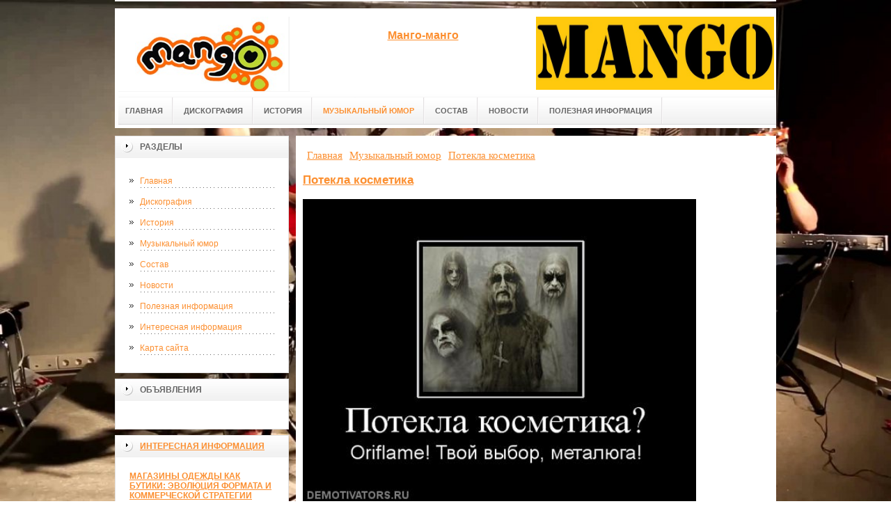

--- FILE ---
content_type: text/html; charset=UTF-8
request_url: https://www.mango-mango.ru/kosmo/potekla-kosmetika.html
body_size: 5835
content:
<!DOCTYPE html PUBLIC "-//W3C//DTD XHTML 1.0 Transitional//EN" "http://www.w3.org/TR/xhtml1/DTD/xhtml1-transitional.dtd">

<html xmlns="http://www.w3.org/1999/xhtml" xml:lang="ru-ru" lang="ru-ru" >
<head>

    <meta name="spr-verification" content="7af575eecfd3c0b" />
<meta name="yandex-verification" content="a78f66a36d0d6b60" />
<meta http-equiv="content-type" content="text/html; charset=utf-8" />
<base href="/" />
<meta name="copyright" content="©GOODPROFY">
<!-- cutcut -->
  <meta name="description" content="">
  <meta name="keywords" content="">
  <meta name="viewport" content="width=1024">
  <title>Потекла косметика | Всё обо всем</title>
  <!-- cutcut -->
  <script async="async" src="https://w.uptolike.com/widgets/v1/zp.js?pid=1664099" type="text/javascript"></script>
<link href="/assets/templates/at_skyjump/at_menu/at_menu/at-sosdmenu.css" rel="stylesheet" type="text/css" />
<link rel="stylesheet" href="/assets/templates/at_skyjump/css/template_css.css" type="text/css" />
<link rel="stylesheet" href="/assets/templates/at_skyjump/css/colors/color1.css" type="text/css" />
<link rel="stylesheet" media="screen" href="/assets/templates/at_skyjump/superfish/superfish-vertical.css" />
<!--[if IE]>
	<style type="text/css">
	.clearfix {display: inline-block;}
	</style>
<![endif]-->
<script language="javascript" type="text/javascript" src="//code.jquery.com/jquery-1.10.2.js"></script>

<link rel="stylesheet" href="/assets/templates/at_skyjump/fancybox/source/jquery.fancybox.css?v=2.1.5" type="text/css" media="screen" />
<script type="text/javascript" src="/assets/templates/at_skyjump/fancybox/source/jquery.fancybox.pack.js?v=2.1.5"></script>
<script type="text/javascript" charset="utf-8">

/*<![CDATA[*/

document.write ('<style type="text\/css">#at-tabmodulewrap .moduletable {display: none;}<\/style>');

/*]]>*/

</script>

<script language="javascript" type="text/javascript" src="/assets/templates/at_skyjump/scripts/at.script.js"></script>
<script src="/assets/templates/at_skyjump/superfish/superfish.js"></script>

<script>

$(document).ready(function() {
$('.fancybox').fancybox();
$("ul#menu-mt").superfish({

            animation: {height:'show'},   // slide-down effect without fade-in

            delay:     1200               // 1.2 second delay on mouseout

        });
});

</script>

<style>
    
    html{background: url(upload/bg.jpg) no-repeat center center fixed; -webkit-background-size: cover;        -moz-background-size: cover;        -o-background-size: cover;        background-size: cover;}
    
        #at-col1 div.moduletable_menu.new a {line-height:10px;height:auto;padding: 5px 15px;background-image:none;}

    
    
</style>

</head>

<body class="wide zupa4" id="bd">



<a name="up" id="up"></a>



<!-- START WRAPPER -->

<div id="at-wrapper">

<div id="utop">

<div class="moduletable">
					

<div class="custom">
	</div>
		</div>

</div>

<!-- START HEADER -->

<div id="at-wrapheader" class="clearfix">



<!-- begin logo /////////////////////////////////-->

<a id="ulogo" title="Всё обо всем" href="http://www.mango-mango.ru/">



    <div class="custom">
	<p style="text-align: center;"><strong><span style="font-size: 12pt; font-family: times new roman,times;"><span style="font-size: 12pt; font-family: times new roman,times;"><img src="upload/logo.jpg" alt="Всё обо всем" width="222"></span></span></strong></p></div>
    
</a>

<!-- end logo  ///////////////////////////////////-->



<div id="uaddress">



<div class="custom">
	    <p style="text-align: center;"><a href="http://www.mango-mango.ru/"><strong style="font-size: 16px;"><br />Манго-манго</strong></a></p>
</div>
</div>



<div id="uphone">

<div class="custom"  >
	<p><img title="манго-манго" src="upload/logo2.jpg" alt="манго-манго" width="342" height="105" /></p>
</div>



</div>

<!-- Start main navigation -->

<div id="at-wrapmainnavigation" class="clearfix">

<div id="at-mainnavigation">
<ul id="at-cssmenu" class="clearfix">
  <li class="menu-item0"><a href="http://www.mango-mango.ru/"   class="first" id="menu1" title="Главная"><span class="menu-title">Главная</span></a></li> 
<li class="menu-item4"><a href="diskografiya.html"   id="menu466" title="Дискография"><span class="menu-title">Дискография</span></a></li> 
<li class="menu-item5"><a href="istoriya.html"   id="menu467" title="История"><span class="menu-title">История</span></a></li> 
<li class="menu-item6"><a href="kosmo/"   class="active" id="menu346" title="Музыкальный юмор"><span class="menu-title">Музыкальный юмор</span></a></li> 
<li class="menu-item6"><a href="sostav.html"   id="menu468" title="Состав"><span class="menu-title">Состав</span></a></li> 
<li class="menu-item7"><a href="novosti/"   id="menu469" title="Новости"><span class="menu-title">Новости</span></a></li> 
<li class="menu-item8"><a href="poleznaya-informacziya/"   class="last" id="menu464" title="Полезная информация"><span class="menu-title">Полезная информация</span></a></li> 

</nav>

</div>

</div>

<!-- End of main navigation -->



<!-- Start user3 -->


<!-- End user3 -->



<!-- Start usertools -->

<div id="at-usertools">



</div>

<!-- End usertools -->



<!-- Start usertoolcolors -->

<div id="at-usercolors" class="clearfix">


</div>

<!-- End usertoolcolors -->



<!-- Start search -->


<!-- End search -->



</div>

<!-- END HEADER -->



<div id="at-containerwrap-fr">

<div id="at-container">



<div id="at-mainbody-fr">











</div>

<!-- Start column1 -->


<div id="at-col1">

<div class="at-innerpad">

		<div class="moduletable_menu">
					<h3>Разделы</h3>
					
<ul class="menu" id="menu-mt">
  <li  class="first"><a href="http://www.mango-mango.ru/" title="Главная">Главная</a></li>
<li ><a href="diskografiya.html" title="Дискография">Дискография</a></li>
<li ><a href="istoriya.html" title="История">История</a></li>
<li  class="active"><a href="kosmo/" title="Музыкальный юмор">Музыкальный юмор</a></li>
<li ><a href="sostav.html" title="Состав">Состав</a></li>
<li ><a href="novosti/" title="Новости">Новости</a></li>
<li ><a href="poleznaya-informacziya/" title="Полезная информация">Полезная информация</a></li>
<li ><a href="interesnaya-informacziya/" title="Интересная информация">Интересная информация</a></li>
<li  class="last"><a href="sitemap.xml" title="Карта сайта">Карта сайта</a></li>

</ul>   
		</div>
			
			
			
			            <div class="moduletable_menu new">
					<h3>Объявления</h3>

                   <p></p>
                    

		    </div>
	
<div class="moduletable">
					<h3><a href="poleznaya-informacziya/">Интересная информация</a></h3>
					<div class="newsflash">
  <h4 class="newsflash-title">
			<a href="poleznaya-informacziya/magazinyi-odezhdyi-kak-butiki-evolyucziya-formata-i-kommercheskoj-strategii.html" title="Магазины одежды как бутики: эволюция формата и коммерческой стратегии">
			Магазины одежды как бутики: эволюция формата и коммерческой стратегии</a>
		</h4>




<p>Ритейл одежды переживает заметную трансформацию: магазины, ранее ориентированные на массовые продажи и функциональность</p>

<a class="readmore" href="poleznaya-informacziya/magazinyi-odezhdyi-kak-butiki-evolyucziya-formata-i-kommercheskoj-strategii.html">Подробнее...</a>	
<h4 class="newsflash-title">
			<a href="poleznaya-informacziya/akczii-fonbet-kak-poluchit-bonusyi-i-uvelichit-shansyi-na-vyiigryish.html" title="Акции Фонбет: как получить бонусы и увеличить шансы на выигрыш">
			Акции Фонбет: как получить бонусы и увеличить шансы на выигрыш</a>
		</h4>




<p>Букмекерская компания Фонбет предлагает своим пользователям не только широкий выбор спортивных событий и удобное приложение, но и разнообразные акции. Акции Фонбет</p>

<a class="readmore" href="poleznaya-informacziya/akczii-fonbet-kak-poluchit-bonusyi-i-uvelichit-shansyi-na-vyiigryish.html">Подробнее...</a>	
<h4 class="newsflash-title">
			<a href="poleznaya-informacziya/czifrovoj-obmen-pod-kontrolem-zachem-nuzhen-skript-kriptoobmennika-i-kak-vyibrat-luchshij.html" title="Цифровой обмен под контролем: зачем нужен скрипт криптообменника и как выбрать лучший">
			Цифровой обмен под контролем: зачем нужен скрипт криптообменника и как выбрать лучший</a>
		</h4>




<p>Криптовалюты всё прочнее входят в повседневную финансовую систему, а вместе с ними растёт потребность в безопасных и удобных сервисах обмена. </p>

<a class="readmore" href="poleznaya-informacziya/czifrovoj-obmen-pod-kontrolem-zachem-nuzhen-skript-kriptoobmennika-i-kak-vyibrat-luchshij.html">Подробнее...</a>	
	

                    </div>
		    </div>
		    

		  
		    <div class="moduletable">
					<h3><a href="interesnaya-informacziya/">Интересная информация</a></h3>
					<div class="newsflash">
  <h4 class="newsflash-title">
			<a href="interesnaya-informacziya/istoriya-sozdaniya-mirovogo-brenda.html" title="История создания мирового бренда">
			История создания мирового бренда</a>
		</h4>




<p>В 1907 году Маркус Конверс создал компанию по производству семейной обуви в Малдене, штат Массачусетс.Позже, в компании стали применять резину при изготовлении кед. </p>

<a class="readmore" href="interesnaya-informacziya/istoriya-sozdaniya-mirovogo-brenda.html">Подробнее...</a>	
<h4 class="newsflash-title">
			<a href="interesnaya-informacziya/azartnoe-vremyapreprovozhdenie-s-vulkandeluxe9.html" title="Азартное времяпрепровождение с Vulkandeluxe9">
			Азартное времяпрепровождение с Vulkandeluxe9</a>
		</h4>




<p>Современная жизнь приносит постоянные стрессы. Каждый человек рано или поздно старается немного отвлечься и расслабиться. </p>

<a class="readmore" href="interesnaya-informacziya/azartnoe-vremyapreprovozhdenie-s-vulkandeluxe9.html">Подробнее...</a>	
<h4 class="newsflash-title">
			<a href="interesnaya-informacziya/gde-kupit-czement,-chtobyi-dom-byil-kak-krepost.html" title="Где купить цемент, чтобы дом был как крепость.">
			Где купить цемент, чтобы дом был как крепость.</a>
		</h4>




<p>С древнейших времён люди пытались найти материал, который был бы связующим звеном при укладке стен зданий, заборов, сооружении площадок.</p>

<a class="readmore" href="interesnaya-informacziya/gde-kupit-czement,-chtobyi-dom-byil-kak-krepost.html">Подробнее...</a>	
	

                    </div>
		    </div>



            <div class="moduletable_menu">
					<h3>Реклама</h3>
            			<!-- cutcut -->

<p><!--c40286f8-->
</p>
                    <p><!--articles code--></p>
                    <p><!--3660473941280--><div id='heQ5_3660473941280'></div></p>
                    <p></p>
                    <p></p>
                    <p><script async="async" src="https://w.uptolike.com/widgets/v1/zp.js?pid=lf32b79287937d4ad1845b89143ea9f71ad158c823" type="text/javascript"></script></p>
                    <p></p>
                    <p><script async="async" src="https://w.uptolike.com/widgets/v1/zp.js?pid=tl32b79287937d4ad1845b89143ea9f71ad158c823" type="text/javascript"></script></p>
                    <p></p>
                   
                    
          <!-- cutcut -->
		    </div>





</div>

</div>


<!-- End column1 -->


<!-- Start content -->

<div id="at-contentwrap">



<!-- START HEADER IMAGES -->


<!-- END HEADER IMAGES -->







<!-- /////////////  START LOGIN MESSAGE  ////////////////// -->


<div id="system-message-container">
</div>

<!-- /////////////  END LOGIN MESSAGE  ////////////////// -->



<!-- /////////////  Start Tabcolumn  ////////////////// -->



<!-- /////////////  End Tabcolumn  ////////////////// -->



<div id="at-content" >





<div class="item-page">
<div class="breadcrumbs"><ul class="B_crumbBox"><li class="B_firstCrumb" itemscope="itemscope" itemtype="http://data-vocabulary.org/Breadcrumb"><a class="B_homeCrumb" itemprop="url" rel="Главная" href="/"><span itemprop="title">Главная</span></a></li>
   <li itemscope="itemscope" class="B_crumb" itemtype="http://data-vocabulary.org/Breadcrumb"><a class="B_crumb" itemprop="url" rel="Музыкальный юмор" href="kosmo/"><span itemprop="title">Музыкальный юмор</span></a></li>
   <li class="B_lastCrumb" itemscope="itemscope" itemtype="http://data-vocabulary.org/Breadcrumb"><a class="B_currentCrumb" itemprop="url" rel="Потекла косметика" href="kosmo/potekla-kosmetika.html"><span itemprop="title">Потекла косметика</span></a></li>
</ul></div>
<h2><a href="kosmo/potekla-kosmetika.html" title="Потекла косметика">Потекла косметика</a></h2>
<p><img src="upload/kart/436240_potekla-kosmetika.jpg" width="85%" /></p>
<p>Потекла косметика</p>
<h2>Смотрите также:</h2>
    <div style="float:left;width:30%;margin:5px 1%;">
    <a href="kosmo/muzyika-dlya-vsex.html">
        <img src="/assets/components/phpthumbof/cache/1490253368_demotivatory-7.4cf58e26df8477c35dacbf4569341b3b750.jpg" style="width:100%;" />
        <h1 style="font-size:14px;height:30px;">Музыка для всех</h1>
    </a>
</div>
<div style="float:left;width:30%;margin:5px 1%;">
    <a href="kosmo/xotel-prosto-baxa-poslushat.html">
        <img src="/assets/components/phpthumbof/cache/31.4cf58e26df8477c35dacbf4569341b3b750.jpg" style="width:100%;" />
        <h1 style="font-size:14px;height:30px;">Хотел просто баха послушать</h1>
    </a>
</div>
<div style="float:left;width:30%;margin:5px 1%;">
    <a href="kosmo/novaya-pesnya.html">
        <img src="/assets/components/phpthumbof/cache/1351093603_poster_10558.363eaebf1697dbd3d55b156803a9926e750.jpeg" style="width:100%;" />
        <h1 style="font-size:14px;height:30px;">Новая песня</h1>
    </a>
</div>
<div style="float:left;width:30%;margin:5px 1%;">
    <a href="kosmo/bez-antrakta.html">
        <img src="/assets/components/phpthumbof/cache/1340349992_demotivatory-16.4cf58e26df8477c35dacbf4569341b3b750.jpg" style="width:100%;" />
        <h1 style="font-size:14px;height:30px;">Без антракта</h1>
    </a>
</div>
<div style="float:left;width:30%;margin:5px 1%;">
    <a href="kosmo/xor-barabanshhikov-1.html">
        <img src="/assets/components/phpthumbof/cache/1456731606_demotivatory.4cf58e26df8477c35dacbf4569341b3b750.jpg" style="width:100%;" />
        <h1 style="font-size:14px;height:30px;">Хор барабанщиков</h1>
    </a>
</div>
<div style="float:left;width:30%;margin:5px 1%;">
    <a href="kosmo/a-tyi-xodish-v-klubyi.html">
        <img src="/assets/components/phpthumbof/cache/b21e19046e.4cf58e26df8477c35dacbf4569341b3b750.jpg" style="width:100%;" />
        <h1 style="font-size:14px;height:30px;">А ты ходишь в клубы</h1>
    </a>
</div>
    <br style="clear:both;" /><br style="clear:both;" />
</div>
<!-- /Item Page -->



<div class="newsflash">
</div>




</div>


</div>


<!-- The end of content -->




</div>

<!-- Start bottom modules -->






<!-- End bottom modules -->







</div>

</div>




<!-- Start main navigation -->
<div id="at-wrapmainnavigation-footer">
<div id="at-wrapmainnavigation" class="clearfix">

<div id="at-mainnavigation">
<ul id="at-cssmenu" class="clearfix">
  <li class="menu-item0"><a href="http://www.mango-mango.ru/"   class="first" id="menu1" title="Главная"><span class="menu-title">Главная</span></a></li> 
<li class="menu-item4"><a href="diskografiya.html"   id="menu466" title="Дискография"><span class="menu-title">Дискография</span></a></li> 
<li class="menu-item5"><a href="istoriya.html"   id="menu467" title="История"><span class="menu-title">История</span></a></li> 
<li class="menu-item6"><a href="kosmo/"   class="active" id="menu346" title="Музыкальный юмор"><span class="menu-title">Музыкальный юмор</span></a></li> 
<li class="menu-item6"><a href="sostav.html"   id="menu468" title="Состав"><span class="menu-title">Состав</span></a></li> 
<li class="menu-item7"><a href="novosti/"   id="menu469" title="Новости"><span class="menu-title">Новости</span></a></li> 
<li class="menu-item8"><a href="poleznaya-informacziya/"   class="last" id="menu464" title="Полезная информация"><span class="menu-title">Полезная информация</span></a></li> 

</nav>

</div>

</div>
</div>
<!-- End of main navigation -->


<!-- /////////////  Start Footer  ////////////////// -->

<div id="at-footerwrap">



<div id="at-footer">








    <center>

 Copyright © 2011-2026 "Всё обо всем"

  </center>

    <br>

    <center>
<!-- Yandex.Metrika informer -->
<p><a href="https://metrika.yandex.ru/stat/?id=40471050&amp;from=informer" rel="nofollow" target="_blank"><img class="ym-advanced-informer" style="width: 88px; height: 31px; border: 0;" title="Яндекс.Метрика: данные за сегодня (просмотры, визиты и уникальные посетители)" src="https://informer.yandex.ru/informer/40471050/3_1_FFFFFFFF_EFEFEFFF_0_pageviews" alt="Яндекс.Метрика" data-cid="40471050" data-lang="ru" /></a></p>
<!-- /Yandex.Metrika informer -->
<p> </p>
<!-- Yandex.Metrika counter -->
<script type="text/javascript">// <![CDATA[
(function (d, w, c) {
        (w[c] = w[c] || []).push(function() {
            try {
                w.yaCounter40471050 = new Ya.Metrika({
                    id:40471050,
                    clickmap:true,
                    trackLinks:true,
                    accurateTrackBounce:true,
                    webvisor:true
                });
            } catch(e) { }
        });

        var n = d.getElementsByTagName("script")[0],
            s = d.createElement("script"),
            f = function () { n.parentNode.insertBefore(s, n); };
        s.type = "text/javascript";
        s.async = true;
        s.src = "https://mc.yandex.ru/metrika/watch.js";

        if (w.opera == "[object Opera]") {
            d.addEventListener("DOMContentLoaded", f, false);
        } else { f(); }
    })(document, window, "yandex_metrika_callbacks");
// ]]></script>
<noscript><div><img src="https://mc.yandex.ru/watch/40471050" style="position:absolute; left:-9999px;" alt="" /></div></noscript><!-- /Yandex.Metrika counter -->
<script type="text/javascript" src="https://w.uptolike.com/widgets/v1/zp.js?pid=1631150"></script>

  </center>

  

  

  

  

  

<!-- START GO TOP -->

<div id= "goup-image">

<a href="#up" title="Go up" style="text-decoration: none;"><img src="/assets/templates/at_skyjump/images/go-up.gif" title="Go up" alt="Go up" /></a>

</div>

<!-- END GO TOP -->



</div>

</div>



<!-- /////////////  End Footer ////////////////// -->

<!-- END WRAPPER-->



<!-- Start templatechooser -->


<div>


</div>


<!-- End templatechooser -->




</body>

</html>


--- FILE ---
content_type: application/javascript;charset=utf-8
request_url: https://w.uptolike.com/widgets/v1/version.js?cb=cb__utl_cb_share_1768841938751419
body_size: 397
content:
cb__utl_cb_share_1768841938751419('1ea92d09c43527572b24fe052f11127b');